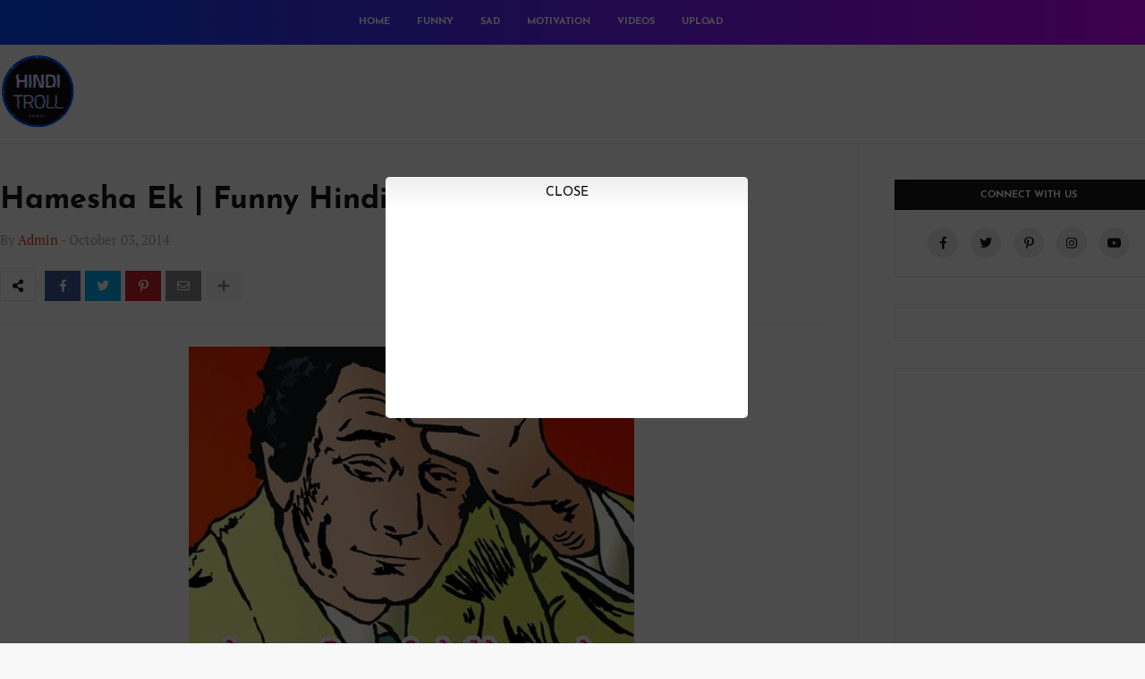

--- FILE ---
content_type: text/html; charset=utf-8
request_url: https://www.google.com/recaptcha/api2/aframe
body_size: 267
content:
<!DOCTYPE HTML><html><head><meta http-equiv="content-type" content="text/html; charset=UTF-8"></head><body><script nonce="XoRwWQSpTlXQe7rRuGj6Ng">/** Anti-fraud and anti-abuse applications only. See google.com/recaptcha */ try{var clients={'sodar':'https://pagead2.googlesyndication.com/pagead/sodar?'};window.addEventListener("message",function(a){try{if(a.source===window.parent){var b=JSON.parse(a.data);var c=clients[b['id']];if(c){var d=document.createElement('img');d.src=c+b['params']+'&rc='+(localStorage.getItem("rc::a")?sessionStorage.getItem("rc::b"):"");window.document.body.appendChild(d);sessionStorage.setItem("rc::e",parseInt(sessionStorage.getItem("rc::e")||0)+1);localStorage.setItem("rc::h",'1768828858957');}}}catch(b){}});window.parent.postMessage("_grecaptcha_ready", "*");}catch(b){}</script></body></html>